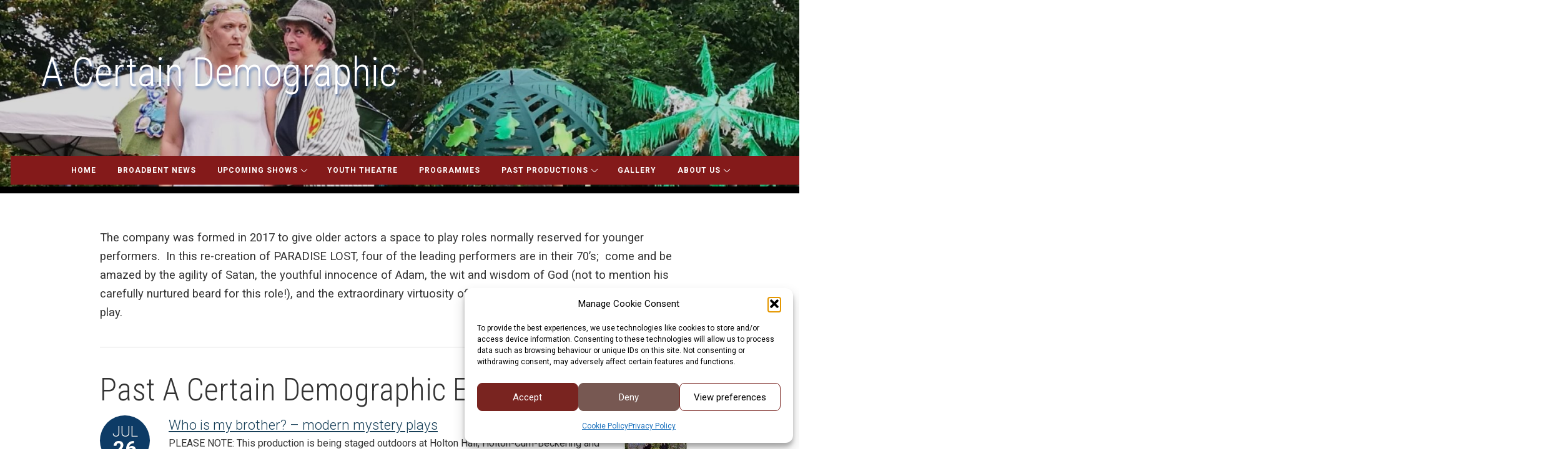

--- FILE ---
content_type: text/css
request_url: https://broadbenttheatre.org/wp-content/themes/broadbent%20custom%20theme/build/style-index.css?ver=6.9
body_size: 5296
content:
body {
  color: #333;
  font-family: "Roboto", sans-serif;
  overflow-x: hidden;
  position: relative;
}
img {
  max-width: 100%;
  height: auto;
}
a {
  color: #0d3b66;
}
a:hover {
  text-decoration: none;
}
p,
ul,
ol {
  margin: 0 0 1.65em 0;
}
p,
li {
  line-height: 1.65;
}
.container {
  max-width: 1300px;
  margin: 0 auto;
  padding: 0 16px;
  position: relative;
}
.container--narrow {
  max-width: 960px;
}
.section-break {
  border: none;
  border-top: 1px solid #ddd;
  margin: 2.5rem 0;
}
.min-list {
  padding: 0;
  margin: 0;
}
.min-list li {
  list-style: none;
}
.p-top-small {
  padding-top: 1rem;
}
.p-top-large {
  padding-top: 1.6rem;
}
.p-bottom-large {
  padding-bottom: 1.6rem;
}
@media (min-width: 530px) {
  .p-top-large {
    padding-top: 3.5rem;
  }
  .p-bottom-large {
    padding-bottom: 3.5rem;
  }
}
.no-margin {
  margin: 0;
}
.nu {
  text-decoration: none;
}
.nu:hover {
  text-decoration: underline;
}
.t-left {
  text-align: left;
}
.t-right {
  text-align: right;
}
.t-center {
  text-align: center;
}
.t-small {
  font-size: 0.85rem;
}
.float-left {
  float: left;
}
.float-right {
  float: right;
}
.push-right {
  margin-right: 20px;
}
.container:before,
.container:after,
.group:before,
.group:after {
  content: " ";
  display: table;
}
.container:after,
.group:after {
  clear: both;
}
.hide {
  display: none;
}
.remove-favorite {
  display: inline-block;
  transition: all 0.3s;
  color: #999;
  font-size: 0.9rem;
  cursor: pointer;
  padding: 4px 6px;
  border-radius: 3px;
}
.remove-favorite:hover {
  background-color: #dedede;
}
.page-section {
  padding-top: 1.6rem;
  padding-bottom: 1.6rem;
}
@media (min-width: 530px) {
  .page-section {
    padding-top: 3.5rem;
    padding-bottom: 3.5rem;
  }
}
.page-section--white {
  background-color: #fff;
}
.page-section--beige {
  background-color: #faf0ca;
}
.page-section p:last-of-type {
  margin-bottom: 0;
}
.school-logo-text {
  position: relative;
  z-index: 20;
  margin: 0;
  font-size: 1.75rem;
  font-weight: 100;
}
.school-logo-text strong {
  font-weight: 400;
}
.school-logo-text a {
  color: #fff;
  text-decoration: none;
}
.school-logo-text--alt-color a {
  color: #666;
}
.school-logo-text--alt-color a:hover {
  color: #0d3b66;
  text-decoration: underline;
}
@-webkit-keyframes spin {
  0% {
    transform: rotate(0deg);
  }
  100% {
    transform: rotate(360deg);
  }
}
@keyframes spin {
  0% {
    transform: rotate(0deg);
  }
  100% {
    transform: rotate(360deg);
  }
}
.spinner-loader {
  margin-top: 45px;
  border-radius: 50%;
  width: 24px;
  height: 24px;
  border: 0.25rem solid rgba(0, 0, 0, 0.2);
  border-top-color: #000;
  -webkit-animation: spin 1s infinite linear;
  animation: spin 1s infinite linear;
}
.c-orange {
  color: #f95738;
}
.c-blue {
  color: #0d3b66;
}
.c-white {
  color: #fff;
}
.c-dark {
  color: #333;
}
.gray {
  color: #999;
}
.search-trigger {
  display: none;
  color: #fff;
  position: relative;
  cursor: pointer;
  top: 1px;
  margin-left: 20px;
}
@media (min-width: 960px) {
  .search-trigger {
    display: inline-block;
    top: 6px;
  }
}
.search-trigger:hover {
  opacity: 0.65;
}
.social-icons-list {
  display: flex;
  margin: 0 -8px;
}
.social-icons-list li {
  flex: 1;
  margin: 0 8px;
}
.social-icons-list li a {
  display: block;
  text-align: center;
  color: #fff;
  font-size: 1.25rem;
}
.social-icons-list li a:hover {
  opacity: 0.75;
}
.social-color-facebook {
  background-color: #4862a3;
}
.social-color-twitter {
  background-color: #55acee;
}
.social-color-youtube {
  background-color: #cc1e1f;
}
.social-color-linkedin {
  background-color: #0077b5;
}
.social-color-instagram {
  background-color: #d8226b;
}
.nav-list ul {
  padding: 0;
  margin: 0;
}
.nav-list li {
  list-style: none;
}
.nav-list a {
  font-size: 0.9rem;
  color: #999;
  text-decoration: none;
}
.nav-list a:hover {
  color: #0d3b66;
  text-decoration: underline;
}
.one-half,
.one-third,
.one-fourth,
.one-fifth,
.one-sixth {
  padding-bottom: 1.6rem;
}
@media (min-width: 960px) {
  .row {
    margin-right: -50px;
  }
  .one-half,
  .one-third,
  .two-thirds,
  .one-fourth,
  .one-fifth,
  .one-sixth {
    padding-bottom: 0;
    float: left;
    box-sizing: border-box;
    padding-right: 50px;
  }
  .two-thirds {
    width: 66.66%;
  }
  .one-half {
    width: 50%;
  }
  .one-third {
    width: 33.33%;
  }
  .one-quarter {
    width: 25%;
  }
  .one-fifth {
    width: 20%;
  }
  .one-sixth {
    width: 16.66%;
  }
}
@media screen and (max-width: 600px) {
  #wpadminbar {
    position: fixed;
  }
}
.search-form {
  background-color: #dedede;
  padding: 20px;
  text-align: center;
}
.search-form label {
  display: block;
}
.search-form-row {
  display: flex;
}
.search-form .s {
  min-width: 20px;
  flex-basis: auto;
  flex-grow: 1;
  border: none;
  font-family: "Roboto", sans-serif;
  padding: 10px;
}
@media (min-width: 530px) {
  .search-form .s {
    font-size: 1.4rem;
  }
}
.search-submit {
  color: #fff;
  border: none;
  border-radius: 4px;
  outline: none;
  background-color: #0d3b66;
  font-family: "Roboto", sans-serif;
  padding: 0 20px;
  margin-left: 10px;
}
.note-limit-message {
  visibility: hidden;
  opacity: 0;
  transition: all 0.3s ease-out;
  color: #c32929;
  font-weight: bold;
}
.note-limit-message.active {
  visibility: visible;
  opacity: 1;
}
.generic-content .like-box {
  float: right;
  font-size: 1rem;
  background-color: #ededed;
  box-shadow: 1px 1px 1px rgba(0, 0, 0, 0.25);
  color: red;
  padding: 10px 10px 10px 25px;
  border-radius: 4px;
  cursor: pointer;
  margin: 0 0 30px 30px;
  position: relative;
}
.generic-content .like-box:hover {
  background-color: #dedede;
}
.like-count {
  padding-left: 10px;
}
.like-box .fa-heart-o {
  transition: all 0.35s ease-out;
  position: absolute;
  left: 10px;
}
.like-box .fa-heart {
  left: 10px;
  transition: all 0.4s ease-out;
  position: absolute;
  visibility: hidden;
  transform: scale(0.2);
  opacity: 0;
}
.like-box[data-exists="yes"] .fa-heart {
  transform: scale(1);
  visibility: visible;
  opacity: 1;
}
.like-box[data-exists="yes"] .fa-heart-o {
  visibility: hidden;
  opacity: 0;
}
body.login .button-primary {
  background-color: #f95738;
  border-color: #f83e1a;
  text-shadow: 0 -1px 1px #f8320c, 1px 0 1px #f8320c, 0 1px 1px #f8320c, -1px 0 1px #f8320c;
  box-shadow: 0 1px 0 #ed2c07;
}
body.login .button-primary:active,
body.login .button-primary:focus,
body.login .button-primary:hover {
  background-color: #f8411d;
  border-color: #f95738;
  text-shadow: 0 -1px 1px #ed2c07, 1px 0 1px #ed2c07, 0 1px 1px #ed2c07, -1px 0 1px #ed2c07;
  box-shadow: 0 1px 0 #de2907;
}
body.login {
  background-color: #faf0ca;
}
.login h1 a {
  color: #0d3b66;
  font-size: 30px;
  font-weight: 300;
  background-image: none;
  width: auto;
  height: auto;
  text-indent: 0;
}
.btn {
  display: inline-block;
  cursor: pointer;
  border-radius: 4px;
  overflow: hidden;
  text-decoration: none;
  color: #fff;
  font-size: 1.19rem;
  padding: 12px 24px;
  border: none;
  outline: none;
}
.btn--small {
  font-size: 0.88rem;
  padding: 7px 13px;
  font-weight: 300;
}
.btn--with-photo {
  padding-left: 40px;
  position: relative;
}
.btn--orange {
  background-color: #ee964b;
}
.btn--orange:hover {
  background: linear-gradient(#ee964b, #eb6c00);
}
.btn--dark-orange {
  background-color: #f95738;
}
.btn--dark-orange:hover {
  background: linear-gradient(#f95738, #c62000);
}
.btn--blue {
  background-color: #0d3b66;
}
.btn--blue:hover {
  background: linear-gradient(#12518d, #0d3b66);
}
.btn--yellow {
  background-color: #f4d35e;
  text-shadow: 1px 1px 1px rgba(0, 0, 0, 0.22);
}
.btn--yellow:hover {
  background: linear-gradient(#f4d35e, #f0bb00);
}
.btn--beige {
  background-color: #faf0ca;
  color: #173f58;
}
.btn--beige:hover {
  background-color: #f4d35e;
}
.btn--gray {
  background-color: #222;
}
.btn--white {
  background-color: #fff;
  color: #173f58;
}
.btn--white:hover {
  background-color: #ddd;
}
.btn--large {
  font-size: 1.3rem;
  padding: 16px 34px;
  border-radius: 7px;
}
@media (min-width: 530px) {
  .btn--large {
    font-size: 1.9rem;
  }
}
.btn--inactive {
  background-color: transparent;
  cursor: default;
  color: #333;
}
.edit-note,
.delete-note,
.submit-note {
  font-size: 0.9rem;
  background-color: #eee;
  padding: 8px 16px;
  display: inline-block;
  margin-right: 7px;
  border-radius: 4px;
  cursor: pointer;
}
.submit-note {
  color: #fff;
  border: none;
  background-color: #f95738;
  line-height: 1.65;
}
.submit-note:hover {
  background-color: #dd3f21;
}
@media (min-width: 635px) {
  .edit-note,
  .delete-note {
    position: relative;
    top: -12px;
  }
}
.edit-note:hover,
.delete-note:hover {
  background-color: #ddd;
}
.delete-note {
  color: red;
}
.update-note {
  visibility: hidden;
}
.update-note--visible {
  visibility: visible;
}
.note-title-field {
  width: 40%;
  font-size: 1.85rem;
  font-family: "Roboto Condensed", sans-serif;
  font-weight: 300;
  color: #0d3b66;
  border: 1px solid transparent;
  padding: 7px;
  outline: none;
  position: relative;
  top: 1px;
}
@media (max-width: 400px) {
  .note-title-field {
    width: 100%;
  }
}
@media (min-width: 635px) {
  .note-title-field {
    width: 65%;
    font-size: 3.125rem;
  }
}
.note-body-field {
  color: #333;
  font-family: "Roboto", sans-serif;
  resize: none;
  display: block;
  width: 100%;
  line-height: 1.65;
  font-size: 1.15rem;
  padding: 7px;
  border: 1px solid transparent;
  height: 175px;
  outline: none;
}
.note-active-field {
  border: 1px solid #ddd;
  -webkit-animation: pulseBorder 0.75s alternate infinite;
  animation: pulseBorder 0.75s alternate infinite;
}
@-webkit-keyframes pulseBorder {
  0% {
    border: 1px solid #fff;
  }
  100% {
    border: 1px solid #ccc;
  }
}
@keyframes pulseBorder {
  0% {
    border: 1px solid #fff;
  }
  100% {
    border: 1px solid #ccc;
  }
}
.create-note {
  background-color: #ddd;
  padding: 20px;
  margin-bottom: 20px;
}
.new-note-title {
  width: 100%;
  padding: 10px;
  font-family: "Roboto", sans-serif;
  border: none;
  margin-bottom: 10px;
  font-size: 1.15rem;
  box-sizing: border-box;
}
.new-note-body {
  width: 100%;
  box-sizing: border-box;
  resize: none;
  padding: 10px;
  font-family: "Roboto", sans-serif;
  border: none;
  margin-bottom: 10px;
  height: 170px;
  font-size: 1.15rem;
  line-height: 1.65;
}
#my-notes {
  position: relative;
}
#my-notes li {
  transition: all 0.4s ease-out;
  opacity: 1;
}
#my-notes li.fade-out {
  height: 0px !important;
  overflow: hidden !important;
  padding: 0 !important;
  margin: 0 !important;
  opacity: 0.5;
}
#my-notes li.fade-in-calc {
  padding: 0 !important;
  margin: 0 !important;
  border: none !important;
  position: absolute;
  left: 0;
  right: 0;
  opacity: 0;
}
.site-header {
  z-index: 3;
  position: absolute;
  top: 0;
  left: 0;
  right: 0;
  padding: 20px 0;
}
.site-header__avatar {
  position: absolute;
  top: 0;
  left: 0;
}
.site-header__avatar img {
  display: block;
  width: 30px;
  height: 30px;
}
.site-header__menu {
  visibility: hidden;
  position: absolute;
  background-color: rgba(12, 56, 97, 0.89);
  left: 0;
  right: 0;
  top: -20px;
  padding-top: 58px;
  opacity: 0;
  transform: translateY(-20%);
  transition: opacity 0.3s ease-out, visibility 0.3s ease-out, transform 0.3s ease-out;
  padding-bottom: 20px;
}
.site-header__menu--active {
  opacity: 1;
  transform: translateY(0);
  visibility: visible;
}
@media (min-width: 60px) { /* was 960 */
  .site-header__menu {
    visibility: visible;
    opacity: 1;
    transform: translateY(0) scale(1);
    position: relative;
    top: 230px; 
    left: 0px;
    background-color: transparent;
    float: right;
    padding-top: 0;
    padding-bottom: 0;
  }
}
.site-header__search-trigger {
  cursor: pointer;
  color: #fff;
  font-size: 1.2rem;
  position: absolute;
  top: 6px;
  right: 16px;
}
@media (min-width: 530px) {
  .site-header__search-trigger {
    top: 4px;
    font-size: 1.4rem;
  }
}
@media (min-width: 60px) { /* was 960 */
  .site-header__search-trigger {
    display: none;
  }
}
.site-header__menu-trigger {
  color: #fff;
  cursor: pointer;
  font-size: 1.2rem;
  position: absolute;
  z-index: 10;
  top: 7px;
  right: 46px;
}
@media (min-width: 30px) { /* was 530 */
  .site-header__menu-trigger {
    top: 5px;
    font-size: 1.4rem;
  }
}
@media (min-width: 60px) { /* was 960 */
  .site-header__menu-trigger {
    display: none;
  }
}
.site-header__util {
  padding: 0 0 0 20px;
}
@media (min-width: 960px) {
  .site-header__util {
    padding: 0;
    float: right;
  }
}
.site-header__btn {
  margin-right: 20px;
}
@media (min-width: 960px) {
  .site-header__btn {
    float: left;
  }
}
.site-header .btn--with-photo {
  margin-right: 0;
}
.site-footer {
  padding: 2rem 0 3.5rem 0;
  background-image: linear-gradient(#fff, #ececec);
}
.site-footer p {
  font-size: 0.9rem;
}
.site-footer .headline {
  color: #666;
  margin-bottom: 0.33rem;
}
.site-footer__link {
  color: #999;
  text-decoration: none;
}
.site-footer__link:hover {
  color: #0d3b66;
  text-decoration: underline;
}
.site-footer__inner {
  border-top: 1px dotted #dedede;
  padding-top: 3.5rem;
}
.site-footer__col-one {
  text-align: center;
}
@media (min-width: 960px) {
  .site-footer__col-one {
    text-align: left;
    width: 28%;
    float: left;
  }
}
.site-footer__col-two-three-group {
  text-align: center;
  width: 85%;
  margin: 0 auto;
}
@media (min-width: 960px) {
  .site-footer__col-two-three-group {
    text-align: left;
    float: left;
    width: 42%;
    margin: 0;
  }
}
.site-footer__col-two {
  width: 45%;
  float: left;
}
.site-footer__col-three {
  width: 50%;
  float: left;
}
.site-footer__col-four {
  padding-top: 20px;
  width: 75%;
  margin: 0 auto;
  clear: both;
  text-align: center;
}
@media (min-width: 960px) {
  .site-footer__col-four {
    padding-top: 0;
    margin: 0;
    clear: none;
    text-align: left;
    width: 25%;
    float: right;
  }
}
.main-navigation {
  padding-top: 2px;
}
.main-navigation ul {
  padding: 0;
  margin: 0;
}
.main-navigation ul:before,
.main-navigation ul:after {
  content: " ";
  display: table;
}
.main-navigation ul:after {
  clear: both;
}
@media (min-width: 960px) {
  .main-navigation {
    float: left;
    margin-right: 20px;
  }
}
.main-navigation li {
  list-style: none;
}
@media (min-width: 960px) {
  .main-navigation li {
    float: left;
    padding-left: 20px;
  }
}
.main-navigation a {
  display: block;
  padding: 10px 20px;
  color: #fff;
  text-decoration: none;
  font-weight: 300;
}
@media (min-width: 960px) {
  .main-navigation a {
    display: inline-block;
    padding: 0;
  }
}
.main-navigation .current-menu-item a,
.main-navigation a:hover {
  color: #faf0ca;
}
.page-banner {
  background-color: #000;
  padding: 80px 0 40px 0;
  position: relative;
}
@media (min-width: 530px) {
  .page-banner {
    padding: 80px 50px 30px 50px;
  }
}
.page-banner__content {
  position: relative;
  height: 200px;
  z-index: 2;
}
.page-banner__title {
  font-family: "Roboto Condensed", sans-serif;
  font-weight: 300;
  font-size: 3.6rem;
  position: relative;
  text-shadow: 2px 4px 4px rgba(46,91,173,0.6);
  margin: 0 0 1rem 0;
  color: #fff;
}
@media (min-width: 530px) {
  .page-banner__title {
    font-size: 4rem;

  }
}
.page-banner__bg-image {
  opacity: 0.85;
  background-size: contain;
  background-repeat: no-repeat;
  position: absolute;
  top: 0;
  bottom: 0;
  left: 0;
  right: 0;
}
.page-banner__intro {
  font-weight: 300;
  font-size: 1.2rem;
  position: relative;
  text-shadow: 2px 4px 4px rgba(46,91,173,0.6);
  line-height: 1.3;
  color: #ededed;
}
@media (min-width: 530px) {
  .page-banner__intro {
    font-size: 1.65rem;
  }
}
.page-banner__intro p {
  margin: 0;
}
.hero-slider {
  position: relative;
}
.hero-slider div {
  outline: none;
}
.hero-slider__interior {
  padding-top: 60px;
  padding-bottom: 60px;
}
@media (min-width: 960px) {
  .hero-slider__interior {
    padding-top: 130px;
    padding-bottom: 130px;
  }
}
.hero-slider__slide {
  background-size: cover;
  background-repeat: no-repeat;
}
.hero-slider__overlay {
  margin: 0 auto;
  background-color: rgba(0, 0, 0, 0.68);
  padding: 40px;
  color: #fff;
}
@media (min-width: 960px) {
  .hero-slider__overlay {
    width: 50%;
  }
}
.slick-dots {
  z-index: 100;
  position: absolute;
  left: 0;
  right: 0;
  padding: 0;
  margin: 0;
  text-align: center;
  top: 15px;
}
@media (min-width: 960px) {
  .slick-dots {
    top: 50px;
  }
}
.slick-dots li {
  list-style: none;
  display: inline;
}
.slick-dots li button {
  display: inline-block;
  text-indent: -9999px;
  font-size: 0;
  line-height: 0;
  width: 10px;
  height: 10px;
  background-color: rgba(255, 255, 255, 0.5);
  box-shadow: 1px 1px 1px rgba(0, 0, 0, 0.25);
  border-radius: 50%;
  border: none;
  margin: 0 4px;
  padding: 0;
  outline: none;
  transition: background-color 0.3s ease-out;
  cursor: pointer;
}
.slick-dots .slick-active button {
  background-color: #fff;
}
.glide__bullets {
  z-index: 100;
  position: absolute;
  left: 0;
  right: 0;
  padding: 0;
  margin: 0;
  text-align: center;
  top: 15px;
}
@media (min-width: 960px) {
  .glide__bullets {
    top: 50px;
  }
}
.glide__bullets button {
  display: inline-block;
  text-indent: -9999px;
  font-size: 0;
  line-height: 0;
  width: 10px;
  height: 10px;
  background-color: rgba(255, 255, 255, 0.5);
  box-shadow: 1px 1px 1px rgba(0, 0, 0, 0.25);
  border-radius: 50%;
  border: none;
  margin: 0 3px;
  padding: 0;
  outline: none;
  transition: background-color 0.3s ease-out;
  cursor: pointer;
}
.glide__bullets button.glide__bullet--active {
  background-color: #fff;
}
.search-overlay {
  overflow-y: auto;
  overflow-x: hidden;
  z-index: 110;
  position: fixed;
  top: 0;
  left: 0;
  right: 0;
  bottom: 0;
  background-color: rgba(255, 255, 255, 0.96);
  visibility: hidden;
  opacity: 0;
  transform: scale(1.09);
  transition: opacity 0.3s, transform 0.3s, visibility 0.3s;
  box-sizing: border-box;
}
.search-overlay p {
  padding-top: 15px;
}
.search-overlay .event-summary p {
  padding-top: 0;
}
.search-overlay .event-summary {
  margin-bottom: 0;
  margin-top: 20px;
}
body.admin-bar .search-overlay {
  top: 32px;
}
.search-overlay__top {
  background-color: rgba(0, 0, 0, 0.12);
}
.search-overlay__icon {
  margin-right: 10px;
  font-size: 1.8rem;
  color: #f95738;
}
@media (min-width: 960px) {
  .search-overlay__icon {
    font-size: 2.5rem;
  }
}
.search-overlay--active {
  visibility: visible;
  opacity: 1;
  transform: scale(1);
}
.search-overlay__section-title {
  margin: 30px 0 1px 0;
  font-weight: 400;
  color: #0d3b66;
  font-size: 2rem;
  padding: 15px 0;
  border-bottom: 1px solid #ccc;
}
.search-overlay__close {
  position: absolute;
  top: 13px;
  right: 16px;
  font-size: 2.1rem;
  cursor: pointer;
  transition: all 0.3s;
  background-color: #fff;
  color: #f95738;
  line-height: 0.7;
}
@media (min-width: 530px) {
  .search-overlay__close {
    top: 18px;
    font-size: 2.1rem;
  }
}
@media (min-width: 960px) {
  .search-overlay__close {
    top: 26px;
    font-size: 2.8rem;
  }
}
.search-overlay__close:hover {
  opacity: 1;
}
.search-overlay .one-half {
  padding-bottom: 0;
}
.search-term {
  width: 75%;
  box-sizing: border-box;
  border: none;
  padding: 15px 0;
  margin: 0;
  background-color: transparent;
  font-size: 1rem;
  font-weight: 300;
  outline: none;
  color: #f95738;
}
@media (min-width: 530px) {
  .search-term {
    font-size: 1.5rem;
  }
}
@media (min-width: 960px) {
  .search-term {
    width: 80%;
    font-size: 3rem;
  }
}
.body-no-scroll {
  overflow: hidden;
}
.professor-cards {
  margin: 0;
  padding: 0;
}
.search-overlay .professor-cards {
  padding-top: 21px;
}
.professor-card {
  position: relative;
  display: inline-block;
  width: 200px;
  margin-right: 15px;
  background-color: #f95738;
  overflow: hidden;
}
.search-overlay .professor-card {
  width: 180px;
}
.professor-card__image {
  display: block;
  transition: opacity 0.3s ease-out, transform 0.3s ease-out;
}
.professor-card:hover .professor-card__image {
  opacity: 0.8;
  transform: scale(1.1) rotate(4deg);
}
.professor-card__name {
  font-weight: 300;
  font-size: 0.9rem;
  position: absolute;
  bottom: 0;
  color: #fff;
  left: 0;
  right: 0;
  padding: 3px 10px;
  background-color: rgba(240, 54, 19, 0.85);
}
.professor-card:hover .professor-card__name {
  background-color: rgba(215, 46, 14, 0.85);
}
.professor-card__list-item {
  display: inline-block;
  list-style: none;
}
.headline {
  margin: 0;
  font-family: "Roboto Condensed", sans-serif;
  font-weight: 300;
}
.headline--large {
  font-size: 3.6rem;
}
@media (min-width: 530px) {
  .headline--large {
    font-size: 6.25rem;
  }
}
.headline--large-medium {
  font-size: 5rem;
  margin: 0 0 1rem 0;
}
.headline--medium {
  font-size: 1.9rem;
  margin-bottom: 0.75rem;
}
@media (min-width: 530px) {
  .headline--medium {
    font-size: 3.125rem;
  }
}
.headline--small-plus {
  font-family: "Roboto", sans-serif;
  font-size: 1.6875rem;
  font-weight: 400;
  margin-bottom: 1.9rem;
}
.headline--small {
  font-size: 1.2rem;
  margin-bottom: 1.9rem;
}
@media (min-width: 530px) {
  .headline--small {
    font-size: 1.6875rem;
  }
}
.headline--smaller {
  font-size: 1.5rem;
}
.headline--tiny {
  font-family: "Roboto", sans-serif;
  font-size: 1.3875rem;
  margin-bottom: 0.25rem;
}
.headline--post-title a {
  color: #0d3b66;
  text-decoration: none;
}
.headline--post-title a:hover {
  text-decoration: underline;
}
.generic-content p,
.generic-content li {
  font-size: 1.15rem;
}
.generic-content blockquote,
.generic-content blockquote p {
  font-size: 1.5rem;
  font-style: italic;
}
.generic-content h1,
.generic-content h2,
.generic-content h3,
.generic-content h4,
.generic-content h5,
.generic-content h6 {
  font-family: "Roboto Condensed", sans-serif;
  font-weight: 300;
  margin-top: 0;
  margin-bottom: 1rem;
}
.generic-content h1 {
  font-size: 3.6rem;
}
.generic-content h2 {
  font-size: 3.1rem;
}
.generic-content h3 {
  font-size: 2.6rem;
}
.generic-content h4 {
  font-size: 2.1rem;
}
.generic-content h5 {
  font-size: 1.6rem;
}
.generic-content h6 {
  font-size: 1.15rem;
}
@media (min-width: 530px) {
  .generic-content h1 {
    font-size: 6.25rem;
  }
  .generic-content h2 {
    font-size: 5rem;
  }
  .generic-content h3 {
    font-size: 3.125rem;
  }
  .generic-content h4 {
    font-size: 2.4rem;
  }
  .generic-content h5 {
    font-size: 1.9rem;
  }
  .generic-content h6 {
    font-size: 1.15rem;
  }
}
@media (min-width: 960px) {
  .full-width-split {
    display: flex;
  }
}
.full-width-split__one {
  flex: 1;
  padding: 1.6rem 16px;
}
@media (min-width: 960px) {
  .full-width-split__one {
    padding: 40px;
  }
}
@media (min-width: 960px) {
  .full-width-split__one .full-width-split__inner {
    float: right;
  }
}
.full-width-split__two {
  flex: 1;
  background-color: #faf0ca;
  padding: 1.6rem 16px;
}
@media (min-width: 960px) {
  .full-width-split__two {
    padding: 40px;
  }
}
@media (min-width: 1350px) {
  .full-width-split__inner {
    width: 610px;
  }
}
.event-summary {
  position: relative;
  padding-left: 107px;
  min-height: 77px;
  padding-bottom: 1px;
  margin-bottom: 20px;
}
.event-summary__title a {
  color: #173f58;
}
.event-summary__date {
  text-decoration: none;
  display: block;
  top: 0;
  left: 0;
  position: absolute;
  padding: 14px 0 11px 0;
  color: #fff;
  border-radius: 50%;
  background-color: #0d3b66;
  width: 80px;
  line-height: 1;
  transition: opacity 0.33s;
  text-shadow: 1px 1px 1px rgba(0, 0, 0, 0.22);
}
.event-summary__altdate {
  text-decoration: none;
  display: block;
  top: 0;
  left: 0;
  position: absolute;
  padding: 14px 0 11px 0;
  color: #fff;
  border-radius: 5%;
  background-color: #fac400;
  width: 80px;
  line-height: 1;
  transition: opacity 0.33s;
  text-shadow: 1px 1px 1px rgba(0, 0, 0, 0.22);
}
.event-summary__year {
  text-decoration: none;
  display: block;
  top: 75px;
  left: 10px;
  position: absolute;
  padding: 0px 0px 0px 0px;
  color: #fff;
  border-radius: 40%;
  background-color: #79b4eb;
  width: 60px;
  line-height: 1;
  transition: opacity 0.33s;
  text-shadow: 1px 1px 1px rgba(0, 0, 0, 0.22);
}
.event-summary__date:hover {
  opacity: 0.75;
}
.event-summary__date--beige {
  background-color: #f4d35e;
}
.event-summary__month {
  display: block;
  font-size: 1.5rem;
  font-weight: 300;
  text-transform: uppercase;
}
.event-summary__day {
  display: block;
  font-size: 2.02rem;
  font-weight: 700;
}
.event-summary__altmonth {
  background-color: #fac400;
  display: block;
  font-size: 1.5rem;
  font-weight: 300;
  text-transform: uppercase;
}
.event-summary__altday {
  background-color: #fac400;
  display: block;
  font-size: 2.02rem;
  font-weight: 700;
}
.event-summary__multi {
  display: block;
  font-size: 1.2rem;
  font-weight: 350;
}
.page-links {
  position: relative;
  z-index: 1;
  background-color: #faf0ca;
  margin: 0 0 40px 0;
}
@media (min-width: 767px) {
  .page-links {
    margin: 0 0 40px 20px;
    width: 300px;
    float: right;
  }
}
.page-links__title {
  margin: 0;
  font-weight: normal;
  text-align: center;
  padding: 20px 0;
  background-color: #0d3b66;
  color: #fff;
}
.page-links__title a {
  color: #fff;
  text-decoration: none;
  background-color: #0d3b66;
}
.page-links li {
  border-top: 1px solid #f4de89;
}
.page-links li:first-child {
  border-top: none;
}
.page-links__active,
.page-links .current_page_item {
  text-align: center;
  background-color: #f4e6b1;
  color: #0d3b66;
  font-weight: bold;
}
.page-links li a {
  display: block;
  text-align: center;
  padding: 17px 10px;
  text-decoration: none;
  color: #0d3b66;
  transition: all 0.3s;
}
.page-links li a:hover {
  color: #0a2b4b;
  background-color: #f2e3aa;
}
.acf-map {
  width: 100%;
  height: 400px;
  border: #ccc solid 1px;
  margin: 20px 0;
}
.acf-map img {
  max-width: inherit !important;
}
.link-list li {
  padding: 1rem 0;
  font-size: 1.5rem;
  border-bottom: 1px dotted #dedede;
}
.search-overlay .link-list li {
  font-size: 1.3rem;
}
.link-list li:last-child {
  border-bottom: none;
}
.link-list a {
  color: #f95738;
}
.metabox {
  background-color: #faf0ca;
  border-radius: 3px;
  padding: 10px 15px;
  display: inline-block;
  margin-bottom: 30px;
  box-shadow: 2px 2px 1px rgba(0, 0, 0, 0.07);
}
.metabox--position-up {
  position: absolute;
  top: 0;
  transform: translateY(-50%);
}
.metabox--with-home-link {
  padding: 0;
}
.metabox__main {
  padding: 10px 15px 10px 11px;
}
.metabox p {
  margin: 0;
  font-size: 0.9rem;
  color: #a79038;
}
.metabox a {
  color: #a79038;
  text-decoration: none;
  font-weight: bold;
}
.metabox a:hover {
  text-decoration: underline;
}
.metabox .metabox__blog-home-link {
  background-color: #0d3b66;
  color: #fff;
  display: inline-block;
  padding: 10px 15px;
  border-radius: 3px 0 0 3px;
  font-weight: normal;
}
.metabox .metabox__blog-home-link:hover {
  text-decoration: none;
  background-color: #0a2e4f;
}
.post-item {
  border-bottom: 1px dotted #dedede;
  padding-bottom: 1.7rem;
  margin-bottom: 1.7rem;
}
.post-item:last-of-type {
  border-bottom: none;
  margin-bottom: 0;
}
